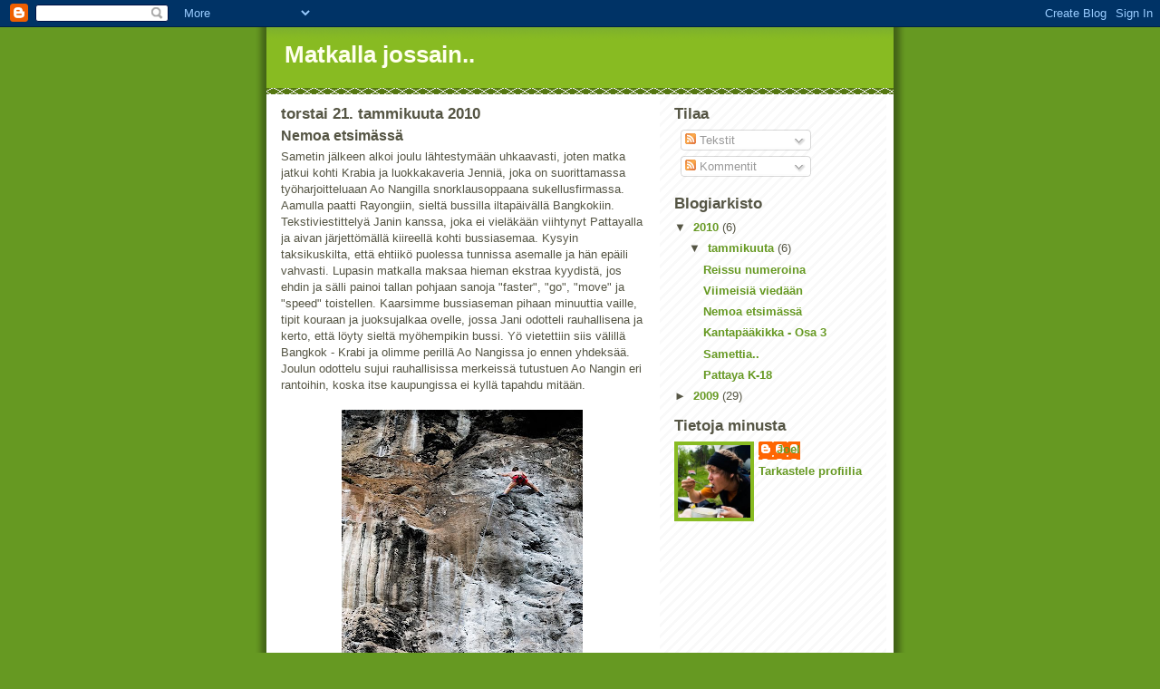

--- FILE ---
content_type: text/html; charset=UTF-8
request_url: https://matkallajossain.blogspot.com/2010/01/nemoa-etsimassa.html
body_size: 10193
content:
<!DOCTYPE html>
<html dir='ltr'>
<head>
<link href='https://www.blogger.com/static/v1/widgets/2944754296-widget_css_bundle.css' rel='stylesheet' type='text/css'/>
<meta content='text/html; charset=UTF-8' http-equiv='Content-Type'/>
<meta content='blogger' name='generator'/>
<link href='https://matkallajossain.blogspot.com/favicon.ico' rel='icon' type='image/x-icon'/>
<link href='http://matkallajossain.blogspot.com/2010/01/nemoa-etsimassa.html' rel='canonical'/>
<link rel="alternate" type="application/atom+xml" title="Matkalla jossain.. - Atom" href="https://matkallajossain.blogspot.com/feeds/posts/default" />
<link rel="alternate" type="application/rss+xml" title="Matkalla jossain.. - RSS" href="https://matkallajossain.blogspot.com/feeds/posts/default?alt=rss" />
<link rel="service.post" type="application/atom+xml" title="Matkalla jossain.. - Atom" href="https://www.blogger.com/feeds/2576964962169616642/posts/default" />

<link rel="alternate" type="application/atom+xml" title="Matkalla jossain.. - Atom" href="https://matkallajossain.blogspot.com/feeds/2954939089021978987/comments/default" />
<!--Can't find substitution for tag [blog.ieCssRetrofitLinks]-->
<link href='https://blogger.googleusercontent.com/img/b/R29vZ2xl/AVvXsEjN-UgCxC3JUOnJXSNyyw-mtzqGUGJ1S-iHhS1N7JEqDe5DPAFGUoRNb5u3v_vqXDUCO6yCuL1eBST63CWRkQ-5sNaZ6A6U91Dv6QDpVrF7vhFdp-jYCclhXOKi6T5KH21fltU85P-fgu2_/s400/_MG_0145.jpg' rel='image_src'/>
<meta content='http://matkallajossain.blogspot.com/2010/01/nemoa-etsimassa.html' property='og:url'/>
<meta content='Nemoa etsimässä' property='og:title'/>
<meta content='Sametin jälkeen alkoi joulu lähtestymään uhkaavasti, joten matka jatkui kohti Krabia ja luokkakaveria Jenniä, joka on suorittamassa työharjo...' property='og:description'/>
<meta content='https://blogger.googleusercontent.com/img/b/R29vZ2xl/AVvXsEjN-UgCxC3JUOnJXSNyyw-mtzqGUGJ1S-iHhS1N7JEqDe5DPAFGUoRNb5u3v_vqXDUCO6yCuL1eBST63CWRkQ-5sNaZ6A6U91Dv6QDpVrF7vhFdp-jYCclhXOKi6T5KH21fltU85P-fgu2_/w1200-h630-p-k-no-nu/_MG_0145.jpg' property='og:image'/>
<title>Matkalla jossain..: Nemoa etsimässä</title>
<style id='page-skin-1' type='text/css'><!--
/*
-----------------------------------------------
Blogger Template Style
Name:     Son of Moto (Mean Green Blogging Machine variation)
Date:     23 Feb 2004
Updated by: Blogger Team
----------------------------------------------- */
/* Primary layout */
body {
margin: 0;
padding: 0;
border: 0;
text-align: center;
color: #555544;
background: #692 url(https://resources.blogblog.com/blogblog/data/moto_son/outerwrap.gif) top center repeat-y;
font-size: small;
}
img {
border: 0;
display: block;
}
.clear {
clear: both;
}
/* Wrapper */
#outer-wrapper {
margin: 0 auto;
border: 0;
width: 692px;
text-align: left;
background: #ffffff url(https://resources.blogblog.com/blogblog/data/moto_son/innerwrap.gif) top right repeat-y;
font: normal normal 100% tahoma, 'Trebuchet MS', lucida, helvetica, sans-serif;
}
/* Header */
#header-wrapper	{
background: #8b2 url(https://resources.blogblog.com/blogblog/data/moto_son/headbotborder.gif) bottom left repeat-x;
margin: 0 auto;
padding-top: 0;
padding-right: 0;
padding-bottom: 15px;
padding-left: 0;
border: 0;
}
#header h1 {
text-align: left;
font-size: 200%;
color: #ffffee;
margin: 0;
padding-top: 15px;
padding-right: 20px;
padding-bottom: 0;
padding-left: 20px;
background-image: url(https://resources.blogblog.com/blogblog/data/moto_son/topper.gif);
background-repeat: repeat-x;
background-position: top left;
}
h1 a, h1 a:link, h1 a:visited {
color: #ffffee;
}
#header .description {
font-size: 110%;
text-align: left;
padding-top: 3px;
padding-right: 20px;
padding-bottom: 10px;
padding-left: 23px;
margin: 0;
line-height:140%;
color: #ffffee;
}
/* Inner layout */
#content-wrapper {
padding: 0 16px;
}
#main {
width: 400px;
float: left;
word-wrap: break-word; /* fix for long text breaking sidebar float in IE */
overflow: hidden;     /* fix for long non-text content breaking IE sidebar float */
}
#sidebar {
width: 226px;
float: right;
color: #555544;
word-wrap: break-word; /* fix for long text breaking sidebar float in IE */
overflow: hidden;     /* fix for long non-text content breaking IE sidebar float */
}
/* Bottom layout */
#footer	{
clear: left;
margin: 0;
padding: 0 20px;
border: 0;
text-align: left;
border-top: 1px solid #f9f9f9;
}
#footer .widget	{
text-align: left;
margin: 0;
padding: 10px 0;
background-color: transparent;
}
/* Default links 	*/
a:link, a:visited {
font-weight: bold;
text-decoration: none;
color: #669922;
background: transparent;
}
a:hover {
font-weight: bold;
text-decoration: underline;
color: #88bb22;
background: transparent;
}
a:active {
font-weight : bold;
text-decoration : none;
color: #88bb22;
background: transparent;
}
/* Typography */
.main p, .sidebar p, .post-body {
line-height: 140%;
margin-top: 5px;
margin-bottom: 1em;
}
.post-body blockquote {
line-height:1.3em;
}
h2, h3, h4, h5	{
margin: 0;
padding: 0;
}
h2 {
font-size: 130%;
}
h2.date-header {
color: #555544;
}
.post h3 {
margin-top: 5px;
font-size: 120%;
}
.post-footer {
font-style: italic;
}
.sidebar h2 {
color: #555544;
}
.sidebar .widget {
margin-top: 12px;
margin-right: 0;
margin-bottom: 13px;
margin-left: 0;
padding: 0;
}
.main .widget {
margin-top: 12px;
margin-right: 0;
margin-bottom: 0;
margin-left: 0;
}
li  {
line-height: 160%;
}
.sidebar ul {
margin-left: 0;
margin-top: 0;
padding-left: 0;
}
.sidebar ul li {
list-style: disc url(https://resources.blogblog.com/blogblog/data/moto_son/diamond.gif) inside;
vertical-align: top;
padding: 0;
margin: 0;
}
.widget-content {
margin-top: 0.5em;
}
/* Profile
----------------------------------------------- */
.profile-datablock {
margin-top: 3px;
margin-right: 0;
margin-bottom: 5px;
margin-left: 0;
line-height: 140%;
}
.profile-textblock {
margin-left: 0;
}
.profile-img {
float: left;
margin-top: 0;
margin-right: 5px;
margin-bottom: 5px;
margin-left: 0;
border:4px solid #8b2;
}
#comments  {
border: 0;
border-top: 1px dashed #eed;
margin-top: 10px;
margin-right: 0;
margin-bottom: 0;
margin-left: 0;
padding: 0;
}
#comments h4	{
margin-top: 10px;
font-weight: normal;
font-style: italic;
text-transform: uppercase;
letter-spacing: 1px;
}
#comments dl dt 	{
font-weight: bold;
font-style: italic;
margin-top: 35px;
padding-top: 1px;
padding-right: 0;
padding-bottom: 0;
padding-left: 18px;
background: transparent url(https://resources.blogblog.com/blogblog/data/moto_son/commentbug.gif) top left no-repeat;
}
#comments dl dd	{
padding: 0;
margin: 0;
}
.deleted-comment {
font-style:italic;
color:gray;
}
.feed-links {
clear: both;
line-height: 2.5em;
}
#blog-pager-newer-link {
float: left;
}
#blog-pager-older-link {
float: right;
}
#blog-pager {
text-align: center;
}
/** Page structure tweaks for layout editor wireframe */
body#layout #outer-wrapper {
padding-top: 0;
}
body#layout #header,
body#layout #content-wrapper,
body#layout #footer {
padding: 0;
}

--></style>
<link href='https://www.blogger.com/dyn-css/authorization.css?targetBlogID=2576964962169616642&amp;zx=b4497797-c727-4f94-9df4-58230e48426b' media='none' onload='if(media!=&#39;all&#39;)media=&#39;all&#39;' rel='stylesheet'/><noscript><link href='https://www.blogger.com/dyn-css/authorization.css?targetBlogID=2576964962169616642&amp;zx=b4497797-c727-4f94-9df4-58230e48426b' rel='stylesheet'/></noscript>
<meta name='google-adsense-platform-account' content='ca-host-pub-1556223355139109'/>
<meta name='google-adsense-platform-domain' content='blogspot.com'/>

</head>
<body>
<div class='navbar section' id='navbar'><div class='widget Navbar' data-version='1' id='Navbar1'><script type="text/javascript">
    function setAttributeOnload(object, attribute, val) {
      if(window.addEventListener) {
        window.addEventListener('load',
          function(){ object[attribute] = val; }, false);
      } else {
        window.attachEvent('onload', function(){ object[attribute] = val; });
      }
    }
  </script>
<div id="navbar-iframe-container"></div>
<script type="text/javascript" src="https://apis.google.com/js/platform.js"></script>
<script type="text/javascript">
      gapi.load("gapi.iframes:gapi.iframes.style.bubble", function() {
        if (gapi.iframes && gapi.iframes.getContext) {
          gapi.iframes.getContext().openChild({
              url: 'https://www.blogger.com/navbar/2576964962169616642?po\x3d2954939089021978987\x26origin\x3dhttps://matkallajossain.blogspot.com',
              where: document.getElementById("navbar-iframe-container"),
              id: "navbar-iframe"
          });
        }
      });
    </script><script type="text/javascript">
(function() {
var script = document.createElement('script');
script.type = 'text/javascript';
script.src = '//pagead2.googlesyndication.com/pagead/js/google_top_exp.js';
var head = document.getElementsByTagName('head')[0];
if (head) {
head.appendChild(script);
}})();
</script>
</div></div>
<div id='outer-wrapper'><div id='wrap2'>
<!-- skip links for text browsers -->
<span id='skiplinks' style='display:none;'>
<a href='#main'>skip to main </a> |
      <a href='#sidebar'>skip to sidebar</a>
</span>
<div id='header-wrapper'>
<div class='header section' id='header'><div class='widget Header' data-version='1' id='Header1'>
<div id='header-inner'>
<div class='titlewrapper'>
<h1 class='title'>
<a href='https://matkallajossain.blogspot.com/'>
Matkalla jossain..
</a>
</h1>
</div>
<div class='descriptionwrapper'>
<p class='description'><span>
</span></p>
</div>
</div>
</div></div>
</div>
<div id='content-wrapper'>
<div id='crosscol-wrapper' style='text-align:center'>
<div class='crosscol no-items section' id='crosscol'></div>
</div>
<div id='main-wrapper'>
<div class='main section' id='main'><div class='widget Blog' data-version='1' id='Blog1'>
<div class='blog-posts hfeed'>

          <div class="date-outer">
        
<h2 class='date-header'><span>torstai 21. tammikuuta 2010</span></h2>

          <div class="date-posts">
        
<div class='post-outer'>
<div class='post hentry uncustomized-post-template' itemprop='blogPost' itemscope='itemscope' itemtype='http://schema.org/BlogPosting'>
<meta content='https://blogger.googleusercontent.com/img/b/R29vZ2xl/AVvXsEjN-UgCxC3JUOnJXSNyyw-mtzqGUGJ1S-iHhS1N7JEqDe5DPAFGUoRNb5u3v_vqXDUCO6yCuL1eBST63CWRkQ-5sNaZ6A6U91Dv6QDpVrF7vhFdp-jYCclhXOKi6T5KH21fltU85P-fgu2_/s400/_MG_0145.jpg' itemprop='image_url'/>
<meta content='2576964962169616642' itemprop='blogId'/>
<meta content='2954939089021978987' itemprop='postId'/>
<a name='2954939089021978987'></a>
<h3 class='post-title entry-title' itemprop='name'>
Nemoa etsimässä
</h3>
<div class='post-header'>
<div class='post-header-line-1'></div>
</div>
<div class='post-body entry-content' id='post-body-2954939089021978987' itemprop='description articleBody'>
Sametin jälkeen alkoi joulu lähtestymään uhkaavasti, joten matka jatkui kohti Krabia ja luokkakaveria Jenniä, joka on suorittamassa työharjoitteluaan Ao Nangilla snorklausoppaana sukellusfirmassa. Aamulla paatti Rayongiin, sieltä bussilla iltapäivällä Bangkokiin. Tekstiviestittelyä Janin kanssa, joka ei vieläkään viihtynyt Pattayalla ja aivan järjettömällä kiireellä kohti bussiasemaa. Kysyin taksikuskilta, että ehtiikö puolessa tunnissa asemalle ja hän epäili vahvasti. Lupasin matkalla maksaa hieman ekstraa kyydistä, jos ehdin ja sälli painoi tallan pohjaan sanoja "faster", "go", "move" ja "speed" toistellen. Kaarsimme bussiaseman pihaan minuuttia vaille, tipit kouraan ja juoksujalkaa ovelle, jossa Jani odotteli rauhallisena ja kerto, että löyty sieltä myöhempikin bussi. Yö vietettiin siis välillä Bangkok - Krabi ja olimme perillä Ao Nangissa jo ennen yhdeksää. Joulun odottelu sujui rauhallisissa merkeissä tutustuen Ao Nangin eri rantoihin, koska itse kaupungissa ei kyllä tapahdu mitään.<br /><br /><a href="https://blogger.googleusercontent.com/img/b/R29vZ2xl/AVvXsEjN-UgCxC3JUOnJXSNyyw-mtzqGUGJ1S-iHhS1N7JEqDe5DPAFGUoRNb5u3v_vqXDUCO6yCuL1eBST63CWRkQ-5sNaZ6A6U91Dv6QDpVrF7vhFdp-jYCclhXOKi6T5KH21fltU85P-fgu2_/s1600-h/_MG_0145.jpg" onblur="try {parent.deselectBloggerImageGracefully();} catch(e) {}"><img alt="" border="0" id="BLOGGER_PHOTO_ID_5429076530358557906" src="https://blogger.googleusercontent.com/img/b/R29vZ2xl/AVvXsEjN-UgCxC3JUOnJXSNyyw-mtzqGUGJ1S-iHhS1N7JEqDe5DPAFGUoRNb5u3v_vqXDUCO6yCuL1eBST63CWRkQ-5sNaZ6A6U91Dv6QDpVrF7vhFdp-jYCclhXOKi6T5KH21fltU85P-fgu2_/s400/_MG_0145.jpg" style="margin: 0px auto 10px; display: block; text-align: center; cursor: pointer; width: 266px; height: 400px;" /></a><span style="font-size:85%;"><span style="font-weight: bold;">Railaylla riitti kiivettävää ja kiipeilijöitä. Oisko tääl sopivat maisemat työharkkaan?</span></span><br /><br />Jouluaattona oli Jennin työporukka varannut pöydän eräästä suomalaisomisteisesta ravintolasta, ja jouluruokaa tarjosi kunnon väki. Laskimme lautaselta kymmenen eri ruokalajia aina kinkusta ja rosollista lohen kautta luumujälkkäriin. Suomenkieliset joululaulut lisäsivät ennestään kovin vähäistä joulutunnelmaa.<br /><br /><a href="https://blogger.googleusercontent.com/img/b/R29vZ2xl/AVvXsEgKNTbB1SiLQVytcb_TqB6zE0YdASQ0dVDW7i60lTpINN8uwlzyPvYB4aJlXpHPSSRpT0-LdlSGsXbEzhSdUt2AwhcHNge4WdspOiVWbUvK_TxPqTtuM0Ec7knlLyx6ycHifeuuYdDyCs8Y/s1600-h/_MG_0157.jpg" onblur="try {parent.deselectBloggerImageGracefully();} catch(e) {}"><img alt="" border="0" id="BLOGGER_PHOTO_ID_5429076538664229458" src="https://blogger.googleusercontent.com/img/b/R29vZ2xl/AVvXsEgKNTbB1SiLQVytcb_TqB6zE0YdASQ0dVDW7i60lTpINN8uwlzyPvYB4aJlXpHPSSRpT0-LdlSGsXbEzhSdUt2AwhcHNge4WdspOiVWbUvK_TxPqTtuM0Ec7knlLyx6ycHifeuuYdDyCs8Y/s400/_MG_0157.jpg" style="margin: 0px auto 10px; display: block; text-align: center; cursor: pointer; width: 400px; height: 266px;" /></a><span style="font-size:85%;"><span style="font-weight: bold;">"Jouluruokaa tarjoo kunnon väki.."</span></span><br /><br />Joulun jälkeen Janilla koitti lähdön aika ja Jenni sai miut puhuttua mukaan Open Water Diver -sukelluskurssille, joten jäin vielä Ao Nangiin. Kolmen päivän kurssin aikana opeteltiin teoriaa sukeltamisesta ja käytiin yhteensä neljällä sukelluksella. Oma kokemuspohjani lajista pohjautui elokuviin, joten oppimäärä oli valtava. Ei se ookaa iha semmoi, et heitetää kamat niskaan, painutaan pinnan alle ja tullaan sit pois ko ei enää huvita. Pitää laskea syvyyksiä, sukellusten kestoja, paineita pullossa, typpiaikoja ja ties mitä. Tosin sukelluskelloillahan ne nykyään suoritetaan, mutta tietysti kurssilla opetellaan myös se ruutupaperi-vaihtoehto. Kokemuksena kurssi oli erittäin valaiseva ja mielenkiintoinen. OWD -kurssin jälkeen saa sukeltaa 18 metrin syvyyteen. Ennen pulikointia asetin tavoitteeks löytää Nemon ja kyllähä sieltä semmonenki löyty. Ja Dory ja Gill kans! Suosittelen lämpimästi.<br /><br /><a href="https://blogger.googleusercontent.com/img/b/R29vZ2xl/AVvXsEjUluWpbyZoQ4HXk_vcjqt809k4s_idKGsEZWqtnrMni0THxDKJIvm-bknll0-Xc2ozd4TBNEkCAn91mWAoAIkhOC8E7tJ7yOfVIg5EGJGu-MbcPHP8Dw8uZnaf8B5u44XkIESHg_F9c6JE/s1600-h/_MG_0208.jpg" onblur="try {parent.deselectBloggerImageGracefully();} catch(e) {}"><img alt="" border="0" id="BLOGGER_PHOTO_ID_5429076542447288450" src="https://blogger.googleusercontent.com/img/b/R29vZ2xl/AVvXsEjUluWpbyZoQ4HXk_vcjqt809k4s_idKGsEZWqtnrMni0THxDKJIvm-bknll0-Xc2ozd4TBNEkCAn91mWAoAIkhOC8E7tJ7yOfVIg5EGJGu-MbcPHP8Dw8uZnaf8B5u44XkIESHg_F9c6JE/s400/_MG_0208.jpg" style="margin: 0px auto 10px; display: block; text-align: center; cursor: pointer; width: 400px; height: 267px;" /></a><span style="font-size:85%;"><span style="font-weight: bold;">Raya Diversin veneellä riitti väkeä joulun pyhinä.</span></span><br /><br />Dyykkailujen jälkeen alkoi uudenvuoden suunnittelu ja päätin vetäytyä johonkin rauhalliseen paikkaan vaihtamaan vuotta. Melkein jo lähdin Krabilta etelän saaria kohti, mutta tulin järkiini ja suuntasin "oikeaan suuntaan" eli pohjoiseen. Lokaatioksi valikoitui Ko Changin saari, josta kuulin ensimmäisen kerran reissun päällä joltain sälliltä. Samannimisiä saaria on Thaimaassa kaksi, ja tämä oli niistä se länsirannikolla sijaitseva, monen mielestä parempi saari. Bussi Ranongiin ja sieltä veneellä 1&#189;h itse saarelle. Ostin tiketin paattiin suoraan guesthousesta jossa yövyin ja he varasivat vielä saareltakin ensimmäiseksi yöksi bungalowin. Tää oli eka kerta reissulla, kun varasin jotain etukäteen ja odotukset eivät olleet kovin korkealla. Mutta toisin kävi.<br /><br />Saarella on yksi pääranta, Long Beach, jossa suurin osa majoituksentarjoajista sijaitsee. Oma bungalowini löytyi kuitenkin noin neljän kilometrin päästä Long Beachilta pohjoiseen, jossa oli yksi pulju bungaloweineen. Oma kallioiden ympäröimä pieni hiekkaranta ja ehkä noin kymmenkunta ympäristöön ripoteltua bungalowia takasi juuri sen rauhan ja eristäytymisen, jota olin lähtenyt viimeisiksi päiviksi hakemaan. Paikan omistaja perheineen kutsui kaikki viisi paikalla ollutta vierasta yhteiseen uudenvuoden viettoon muiden lähtiessä kohti oikeita bileitä Long Beachille. Söimme thaimaalais-saksalais-sveitsiläis-itävaltalais-suomalaisella porukalla huikean illallisen ja jatkoimme iltaa pikkutunneille saakka. Puolen yön aikaan ei kuulunut rakettien pauketta, vaan lähetimme taivaalle perinteisiä kynttilälyhtyjä. Sveitsiläismies kertoi käyneensä Suomessa interraililla vuonna 1983 ja kertoi inhonneensa Oulua, koska siellä haisi jonkun rengastehtaan päästöt. En osannut juurikaan ottaa kantaa aiheeseen.<br /><br /><a href="https://blogger.googleusercontent.com/img/b/R29vZ2xl/AVvXsEiZQOA4RnKc0mQjGF79saXuAy6OPTs3gaUgZcrj1Wu8kigOFSiIn9gnRD5fL_5y3hRtLaBLmafO3MzIGJERjmuGvhbwhyphenhyphenf1pRbeD56wtR67YPbhYq61SLqhrUeWA9cSHuccLty3ChoBViv3/s1600-h/_MG_0265.jpg" onblur="try {parent.deselectBloggerImageGracefully();} catch(e) {}"><img alt="" border="0" id="BLOGGER_PHOTO_ID_5429076549239912930" src="https://blogger.googleusercontent.com/img/b/R29vZ2xl/AVvXsEiZQOA4RnKc0mQjGF79saXuAy6OPTs3gaUgZcrj1Wu8kigOFSiIn9gnRD5fL_5y3hRtLaBLmafO3MzIGJERjmuGvhbwhyphenhyphenf1pRbeD56wtR67YPbhYq61SLqhrUeWA9cSHuccLty3ChoBViv3/s400/_MG_0265.jpg" style="margin: 0px auto 10px; display: block; text-align: center; cursor: pointer; width: 400px; height: 266px;" /></a>
<div style='clear: both;'></div>
</div>
<div class='post-footer'>
<div class='post-footer-line post-footer-line-1'>
<span class='post-author vcard'>
Lähettänyt
<span class='fn' itemprop='author' itemscope='itemscope' itemtype='http://schema.org/Person'>
<meta content='https://www.blogger.com/profile/02689434134819451741' itemprop='url'/>
<a class='g-profile' href='https://www.blogger.com/profile/02689434134819451741' rel='author' title='author profile'>
<span itemprop='name'>Joel</span>
</a>
</span>
</span>
<span class='post-timestamp'>
klo
<meta content='http://matkallajossain.blogspot.com/2010/01/nemoa-etsimassa.html' itemprop='url'/>
<a class='timestamp-link' href='https://matkallajossain.blogspot.com/2010/01/nemoa-etsimassa.html' rel='bookmark' title='permanent link'><abbr class='published' itemprop='datePublished' title='2010-01-21T08:04:00+02:00'>8.04</abbr></a>
</span>
<span class='post-comment-link'>
</span>
<span class='post-icons'>
<span class='item-control blog-admin pid-955581887'>
<a href='https://www.blogger.com/post-edit.g?blogID=2576964962169616642&postID=2954939089021978987&from=pencil' title='Muokkaa tekstiä'>
<img alt='' class='icon-action' height='18' src='https://resources.blogblog.com/img/icon18_edit_allbkg.gif' width='18'/>
</a>
</span>
</span>
<div class='post-share-buttons goog-inline-block'>
</div>
</div>
<div class='post-footer-line post-footer-line-2'>
<span class='post-labels'>
</span>
</div>
<div class='post-footer-line post-footer-line-3'>
<span class='post-location'>
</span>
</div>
</div>
</div>
<div class='comments' id='comments'>
<a name='comments'></a>
<h4>Ei kommentteja:</h4>
<div id='Blog1_comments-block-wrapper'>
<dl class='avatar-comment-indent' id='comments-block'>
</dl>
</div>
<p class='comment-footer'>
<div class='comment-form'>
<a name='comment-form'></a>
<h4 id='comment-post-message'>Lähetä kommentti</h4>
<p>
</p>
<a href='https://www.blogger.com/comment/frame/2576964962169616642?po=2954939089021978987&hl=fi&saa=85391&origin=https://matkallajossain.blogspot.com' id='comment-editor-src'></a>
<iframe allowtransparency='true' class='blogger-iframe-colorize blogger-comment-from-post' frameborder='0' height='410px' id='comment-editor' name='comment-editor' src='' width='100%'></iframe>
<script src='https://www.blogger.com/static/v1/jsbin/2830521187-comment_from_post_iframe.js' type='text/javascript'></script>
<script type='text/javascript'>
      BLOG_CMT_createIframe('https://www.blogger.com/rpc_relay.html');
    </script>
</div>
</p>
</div>
</div>

        </div></div>
      
</div>
<div class='blog-pager' id='blog-pager'>
<span id='blog-pager-newer-link'>
<a class='blog-pager-newer-link' href='https://matkallajossain.blogspot.com/2010/01/viimeisia-viedaan.html' id='Blog1_blog-pager-newer-link' title='Uudempi teksti'>Uudempi teksti</a>
</span>
<span id='blog-pager-older-link'>
<a class='blog-pager-older-link' href='https://matkallajossain.blogspot.com/2010/01/kantapaakikka-osa-3.html' id='Blog1_blog-pager-older-link' title='Vanhempi viesti'>Vanhempi viesti</a>
</span>
<a class='home-link' href='https://matkallajossain.blogspot.com/'>Etusivu</a>
</div>
<div class='clear'></div>
<div class='post-feeds'>
<div class='feed-links'>
Tilaa:
<a class='feed-link' href='https://matkallajossain.blogspot.com/feeds/2954939089021978987/comments/default' target='_blank' type='application/atom+xml'>Lähetä kommentteja (Atom)</a>
</div>
</div>
</div></div>
</div>
<div id='sidebar-wrapper'>
<div class='sidebar section' id='sidebar'><div class='widget Subscribe' data-version='1' id='Subscribe1'>
<div style='white-space:nowrap'>
<h2 class='title'>Tilaa</h2>
<div class='widget-content'>
<div class='subscribe-wrapper subscribe-type-POST'>
<div class='subscribe expanded subscribe-type-POST' id='SW_READER_LIST_Subscribe1POST' style='display:none;'>
<div class='top'>
<span class='inner' onclick='return(_SW_toggleReaderList(event, "Subscribe1POST"));'>
<img class='subscribe-dropdown-arrow' src='https://resources.blogblog.com/img/widgets/arrow_dropdown.gif'/>
<img align='absmiddle' alt='' border='0' class='feed-icon' src='https://resources.blogblog.com/img/icon_feed12.png'/>
Tekstit
</span>
<div class='feed-reader-links'>
<a class='feed-reader-link' href='https://www.netvibes.com/subscribe.php?url=https%3A%2F%2Fmatkallajossain.blogspot.com%2Ffeeds%2Fposts%2Fdefault' target='_blank'>
<img src='https://resources.blogblog.com/img/widgets/subscribe-netvibes.png'/>
</a>
<a class='feed-reader-link' href='https://add.my.yahoo.com/content?url=https%3A%2F%2Fmatkallajossain.blogspot.com%2Ffeeds%2Fposts%2Fdefault' target='_blank'>
<img src='https://resources.blogblog.com/img/widgets/subscribe-yahoo.png'/>
</a>
<a class='feed-reader-link' href='https://matkallajossain.blogspot.com/feeds/posts/default' target='_blank'>
<img align='absmiddle' class='feed-icon' src='https://resources.blogblog.com/img/icon_feed12.png'/>
                  Atom
                </a>
</div>
</div>
<div class='bottom'></div>
</div>
<div class='subscribe' id='SW_READER_LIST_CLOSED_Subscribe1POST' onclick='return(_SW_toggleReaderList(event, "Subscribe1POST"));'>
<div class='top'>
<span class='inner'>
<img class='subscribe-dropdown-arrow' src='https://resources.blogblog.com/img/widgets/arrow_dropdown.gif'/>
<span onclick='return(_SW_toggleReaderList(event, "Subscribe1POST"));'>
<img align='absmiddle' alt='' border='0' class='feed-icon' src='https://resources.blogblog.com/img/icon_feed12.png'/>
Tekstit
</span>
</span>
</div>
<div class='bottom'></div>
</div>
</div>
<div class='subscribe-wrapper subscribe-type-PER_POST'>
<div class='subscribe expanded subscribe-type-PER_POST' id='SW_READER_LIST_Subscribe1PER_POST' style='display:none;'>
<div class='top'>
<span class='inner' onclick='return(_SW_toggleReaderList(event, "Subscribe1PER_POST"));'>
<img class='subscribe-dropdown-arrow' src='https://resources.blogblog.com/img/widgets/arrow_dropdown.gif'/>
<img align='absmiddle' alt='' border='0' class='feed-icon' src='https://resources.blogblog.com/img/icon_feed12.png'/>
Kommentit
</span>
<div class='feed-reader-links'>
<a class='feed-reader-link' href='https://www.netvibes.com/subscribe.php?url=https%3A%2F%2Fmatkallajossain.blogspot.com%2Ffeeds%2F2954939089021978987%2Fcomments%2Fdefault' target='_blank'>
<img src='https://resources.blogblog.com/img/widgets/subscribe-netvibes.png'/>
</a>
<a class='feed-reader-link' href='https://add.my.yahoo.com/content?url=https%3A%2F%2Fmatkallajossain.blogspot.com%2Ffeeds%2F2954939089021978987%2Fcomments%2Fdefault' target='_blank'>
<img src='https://resources.blogblog.com/img/widgets/subscribe-yahoo.png'/>
</a>
<a class='feed-reader-link' href='https://matkallajossain.blogspot.com/feeds/2954939089021978987/comments/default' target='_blank'>
<img align='absmiddle' class='feed-icon' src='https://resources.blogblog.com/img/icon_feed12.png'/>
                  Atom
                </a>
</div>
</div>
<div class='bottom'></div>
</div>
<div class='subscribe' id='SW_READER_LIST_CLOSED_Subscribe1PER_POST' onclick='return(_SW_toggleReaderList(event, "Subscribe1PER_POST"));'>
<div class='top'>
<span class='inner'>
<img class='subscribe-dropdown-arrow' src='https://resources.blogblog.com/img/widgets/arrow_dropdown.gif'/>
<span onclick='return(_SW_toggleReaderList(event, "Subscribe1PER_POST"));'>
<img align='absmiddle' alt='' border='0' class='feed-icon' src='https://resources.blogblog.com/img/icon_feed12.png'/>
Kommentit
</span>
</span>
</div>
<div class='bottom'></div>
</div>
</div>
<div style='clear:both'></div>
</div>
</div>
<div class='clear'></div>
</div><div class='widget BlogArchive' data-version='1' id='BlogArchive1'>
<h2>Blogiarkisto</h2>
<div class='widget-content'>
<div id='ArchiveList'>
<div id='BlogArchive1_ArchiveList'>
<ul class='hierarchy'>
<li class='archivedate expanded'>
<a class='toggle' href='javascript:void(0)'>
<span class='zippy toggle-open'>

        &#9660;&#160;
      
</span>
</a>
<a class='post-count-link' href='https://matkallajossain.blogspot.com/2010/'>
2010
</a>
<span class='post-count' dir='ltr'>(6)</span>
<ul class='hierarchy'>
<li class='archivedate expanded'>
<a class='toggle' href='javascript:void(0)'>
<span class='zippy toggle-open'>

        &#9660;&#160;
      
</span>
</a>
<a class='post-count-link' href='https://matkallajossain.blogspot.com/2010/01/'>
tammikuuta
</a>
<span class='post-count' dir='ltr'>(6)</span>
<ul class='posts'>
<li><a href='https://matkallajossain.blogspot.com/2010/01/reissu-numeroina.html'>Reissu numeroina</a></li>
<li><a href='https://matkallajossain.blogspot.com/2010/01/viimeisia-viedaan.html'>Viimeisiä viedään</a></li>
<li><a href='https://matkallajossain.blogspot.com/2010/01/nemoa-etsimassa.html'>Nemoa etsimässä</a></li>
<li><a href='https://matkallajossain.blogspot.com/2010/01/kantapaakikka-osa-3.html'>Kantapääkikka - Osa 3</a></li>
<li><a href='https://matkallajossain.blogspot.com/2010/01/samettia.html'>Samettia..</a></li>
<li><a href='https://matkallajossain.blogspot.com/2010/01/pattaya-k-18.html'>Pattaya K-18</a></li>
</ul>
</li>
</ul>
</li>
</ul>
<ul class='hierarchy'>
<li class='archivedate collapsed'>
<a class='toggle' href='javascript:void(0)'>
<span class='zippy'>

        &#9658;&#160;
      
</span>
</a>
<a class='post-count-link' href='https://matkallajossain.blogspot.com/2009/'>
2009
</a>
<span class='post-count' dir='ltr'>(29)</span>
<ul class='hierarchy'>
<li class='archivedate collapsed'>
<a class='toggle' href='javascript:void(0)'>
<span class='zippy'>

        &#9658;&#160;
      
</span>
</a>
<a class='post-count-link' href='https://matkallajossain.blogspot.com/2009/12/'>
joulukuuta
</a>
<span class='post-count' dir='ltr'>(3)</span>
</li>
</ul>
<ul class='hierarchy'>
<li class='archivedate collapsed'>
<a class='toggle' href='javascript:void(0)'>
<span class='zippy'>

        &#9658;&#160;
      
</span>
</a>
<a class='post-count-link' href='https://matkallajossain.blogspot.com/2009/11/'>
marraskuuta
</a>
<span class='post-count' dir='ltr'>(6)</span>
</li>
</ul>
<ul class='hierarchy'>
<li class='archivedate collapsed'>
<a class='toggle' href='javascript:void(0)'>
<span class='zippy'>

        &#9658;&#160;
      
</span>
</a>
<a class='post-count-link' href='https://matkallajossain.blogspot.com/2009/10/'>
lokakuuta
</a>
<span class='post-count' dir='ltr'>(9)</span>
</li>
</ul>
<ul class='hierarchy'>
<li class='archivedate collapsed'>
<a class='toggle' href='javascript:void(0)'>
<span class='zippy'>

        &#9658;&#160;
      
</span>
</a>
<a class='post-count-link' href='https://matkallajossain.blogspot.com/2009/09/'>
syyskuuta
</a>
<span class='post-count' dir='ltr'>(11)</span>
</li>
</ul>
</li>
</ul>
</div>
</div>
<div class='clear'></div>
</div>
</div><div class='widget Profile' data-version='1' id='Profile1'>
<h2>Tietoja minusta</h2>
<div class='widget-content'>
<a href='https://www.blogger.com/profile/02689434134819451741'><img alt='Oma kuva' class='profile-img' height='80' src='//blogger.googleusercontent.com/img/b/R29vZ2xl/AVvXsEh7oft2R-txGySVp0qd4OSatwd4HkTDh3YwAR0wdccLQECHCFedECXks5WZU9LSw6_AHM19kTk6PUc9KDICTqqa9M0MiZE7moMhMZZlgKGvKtC9bWNpxVe7IEUVofOp5QQ/s220/n585497087_8307.jpg' width='80'/></a>
<dl class='profile-datablock'>
<dt class='profile-data'>
<a class='profile-name-link g-profile' href='https://www.blogger.com/profile/02689434134819451741' rel='author' style='background-image: url(//www.blogger.com/img/logo-16.png);'>
Joel
</a>
</dt>
</dl>
<a class='profile-link' href='https://www.blogger.com/profile/02689434134819451741' rel='author'>Tarkastele profiilia</a>
<div class='clear'></div>
</div>
</div></div>
</div>
<!-- spacer for skins that want sidebar and main to be the same height-->
<div class='clear'>&#160;</div>
</div>
<!-- end content-wrapper -->
<div id='footer-wrapper'>
<div class='footer no-items section' id='footer'></div>
</div>
</div></div>
<!-- end outer-wrapper -->

<script type="text/javascript" src="https://www.blogger.com/static/v1/widgets/2028843038-widgets.js"></script>
<script type='text/javascript'>
window['__wavt'] = 'AOuZoY4y6m1IXstOIdTGSI0jL2VMG3dNtw:1768881538454';_WidgetManager._Init('//www.blogger.com/rearrange?blogID\x3d2576964962169616642','//matkallajossain.blogspot.com/2010/01/nemoa-etsimassa.html','2576964962169616642');
_WidgetManager._SetDataContext([{'name': 'blog', 'data': {'blogId': '2576964962169616642', 'title': 'Matkalla jossain..', 'url': 'https://matkallajossain.blogspot.com/2010/01/nemoa-etsimassa.html', 'canonicalUrl': 'http://matkallajossain.blogspot.com/2010/01/nemoa-etsimassa.html', 'homepageUrl': 'https://matkallajossain.blogspot.com/', 'searchUrl': 'https://matkallajossain.blogspot.com/search', 'canonicalHomepageUrl': 'http://matkallajossain.blogspot.com/', 'blogspotFaviconUrl': 'https://matkallajossain.blogspot.com/favicon.ico', 'bloggerUrl': 'https://www.blogger.com', 'hasCustomDomain': false, 'httpsEnabled': true, 'enabledCommentProfileImages': true, 'gPlusViewType': 'FILTERED_POSTMOD', 'adultContent': false, 'analyticsAccountNumber': '', 'encoding': 'UTF-8', 'locale': 'fi', 'localeUnderscoreDelimited': 'fi', 'languageDirection': 'ltr', 'isPrivate': false, 'isMobile': false, 'isMobileRequest': false, 'mobileClass': '', 'isPrivateBlog': false, 'isDynamicViewsAvailable': true, 'feedLinks': '\x3clink rel\x3d\x22alternate\x22 type\x3d\x22application/atom+xml\x22 title\x3d\x22Matkalla jossain.. - Atom\x22 href\x3d\x22https://matkallajossain.blogspot.com/feeds/posts/default\x22 /\x3e\n\x3clink rel\x3d\x22alternate\x22 type\x3d\x22application/rss+xml\x22 title\x3d\x22Matkalla jossain.. - RSS\x22 href\x3d\x22https://matkallajossain.blogspot.com/feeds/posts/default?alt\x3drss\x22 /\x3e\n\x3clink rel\x3d\x22service.post\x22 type\x3d\x22application/atom+xml\x22 title\x3d\x22Matkalla jossain.. - Atom\x22 href\x3d\x22https://www.blogger.com/feeds/2576964962169616642/posts/default\x22 /\x3e\n\n\x3clink rel\x3d\x22alternate\x22 type\x3d\x22application/atom+xml\x22 title\x3d\x22Matkalla jossain.. - Atom\x22 href\x3d\x22https://matkallajossain.blogspot.com/feeds/2954939089021978987/comments/default\x22 /\x3e\n', 'meTag': '', 'adsenseHostId': 'ca-host-pub-1556223355139109', 'adsenseHasAds': false, 'adsenseAutoAds': false, 'boqCommentIframeForm': true, 'loginRedirectParam': '', 'isGoogleEverywhereLinkTooltipEnabled': true, 'view': '', 'dynamicViewsCommentsSrc': '//www.blogblog.com/dynamicviews/4224c15c4e7c9321/js/comments.js', 'dynamicViewsScriptSrc': '//www.blogblog.com/dynamicviews/6e0d22adcfa5abea', 'plusOneApiSrc': 'https://apis.google.com/js/platform.js', 'disableGComments': true, 'interstitialAccepted': false, 'sharing': {'platforms': [{'name': 'Hae linkki', 'key': 'link', 'shareMessage': 'Hae linkki', 'target': ''}, {'name': 'Facebook', 'key': 'facebook', 'shareMessage': 'Jaa: Facebook', 'target': 'facebook'}, {'name': 'Bloggaa t\xe4st\xe4!', 'key': 'blogThis', 'shareMessage': 'Bloggaa t\xe4st\xe4!', 'target': 'blog'}, {'name': 'X', 'key': 'twitter', 'shareMessage': 'Jaa: X', 'target': 'twitter'}, {'name': 'Pinterest', 'key': 'pinterest', 'shareMessage': 'Jaa: Pinterest', 'target': 'pinterest'}, {'name': 'S\xe4hk\xf6posti', 'key': 'email', 'shareMessage': 'S\xe4hk\xf6posti', 'target': 'email'}], 'disableGooglePlus': true, 'googlePlusShareButtonWidth': 0, 'googlePlusBootstrap': '\x3cscript type\x3d\x22text/javascript\x22\x3ewindow.___gcfg \x3d {\x27lang\x27: \x27fi\x27};\x3c/script\x3e'}, 'hasCustomJumpLinkMessage': false, 'jumpLinkMessage': 'Lue lis\xe4\xe4', 'pageType': 'item', 'postId': '2954939089021978987', 'postImageThumbnailUrl': 'https://blogger.googleusercontent.com/img/b/R29vZ2xl/AVvXsEjN-UgCxC3JUOnJXSNyyw-mtzqGUGJ1S-iHhS1N7JEqDe5DPAFGUoRNb5u3v_vqXDUCO6yCuL1eBST63CWRkQ-5sNaZ6A6U91Dv6QDpVrF7vhFdp-jYCclhXOKi6T5KH21fltU85P-fgu2_/s72-c/_MG_0145.jpg', 'postImageUrl': 'https://blogger.googleusercontent.com/img/b/R29vZ2xl/AVvXsEjN-UgCxC3JUOnJXSNyyw-mtzqGUGJ1S-iHhS1N7JEqDe5DPAFGUoRNb5u3v_vqXDUCO6yCuL1eBST63CWRkQ-5sNaZ6A6U91Dv6QDpVrF7vhFdp-jYCclhXOKi6T5KH21fltU85P-fgu2_/s400/_MG_0145.jpg', 'pageName': 'Nemoa etsim\xe4ss\xe4', 'pageTitle': 'Matkalla jossain..: Nemoa etsim\xe4ss\xe4'}}, {'name': 'features', 'data': {}}, {'name': 'messages', 'data': {'edit': 'Muokkaa', 'linkCopiedToClipboard': 'Linkki kopioitiin leikep\xf6yd\xe4lle!', 'ok': 'OK', 'postLink': 'Tekstin linkki'}}, {'name': 'template', 'data': {'isResponsive': false, 'isAlternateRendering': false, 'isCustom': false}}, {'name': 'view', 'data': {'classic': {'name': 'classic', 'url': '?view\x3dclassic'}, 'flipcard': {'name': 'flipcard', 'url': '?view\x3dflipcard'}, 'magazine': {'name': 'magazine', 'url': '?view\x3dmagazine'}, 'mosaic': {'name': 'mosaic', 'url': '?view\x3dmosaic'}, 'sidebar': {'name': 'sidebar', 'url': '?view\x3dsidebar'}, 'snapshot': {'name': 'snapshot', 'url': '?view\x3dsnapshot'}, 'timeslide': {'name': 'timeslide', 'url': '?view\x3dtimeslide'}, 'isMobile': false, 'title': 'Nemoa etsim\xe4ss\xe4', 'description': 'Sametin j\xe4lkeen alkoi joulu l\xe4htestym\xe4\xe4n uhkaavasti, joten matka jatkui kohti Krabia ja luokkakaveria Jenni\xe4, joka on suorittamassa ty\xf6harjo...', 'featuredImage': 'https://blogger.googleusercontent.com/img/b/R29vZ2xl/AVvXsEjN-UgCxC3JUOnJXSNyyw-mtzqGUGJ1S-iHhS1N7JEqDe5DPAFGUoRNb5u3v_vqXDUCO6yCuL1eBST63CWRkQ-5sNaZ6A6U91Dv6QDpVrF7vhFdp-jYCclhXOKi6T5KH21fltU85P-fgu2_/s400/_MG_0145.jpg', 'url': 'https://matkallajossain.blogspot.com/2010/01/nemoa-etsimassa.html', 'type': 'item', 'isSingleItem': true, 'isMultipleItems': false, 'isError': false, 'isPage': false, 'isPost': true, 'isHomepage': false, 'isArchive': false, 'isLabelSearch': false, 'postId': 2954939089021978987}}]);
_WidgetManager._RegisterWidget('_NavbarView', new _WidgetInfo('Navbar1', 'navbar', document.getElementById('Navbar1'), {}, 'displayModeFull'));
_WidgetManager._RegisterWidget('_HeaderView', new _WidgetInfo('Header1', 'header', document.getElementById('Header1'), {}, 'displayModeFull'));
_WidgetManager._RegisterWidget('_BlogView', new _WidgetInfo('Blog1', 'main', document.getElementById('Blog1'), {'cmtInteractionsEnabled': false, 'lightboxEnabled': true, 'lightboxModuleUrl': 'https://www.blogger.com/static/v1/jsbin/3345044550-lbx__fi.js', 'lightboxCssUrl': 'https://www.blogger.com/static/v1/v-css/828616780-lightbox_bundle.css'}, 'displayModeFull'));
_WidgetManager._RegisterWidget('_SubscribeView', new _WidgetInfo('Subscribe1', 'sidebar', document.getElementById('Subscribe1'), {}, 'displayModeFull'));
_WidgetManager._RegisterWidget('_BlogArchiveView', new _WidgetInfo('BlogArchive1', 'sidebar', document.getElementById('BlogArchive1'), {'languageDirection': 'ltr', 'loadingMessage': 'Ladataan\x26hellip;'}, 'displayModeFull'));
_WidgetManager._RegisterWidget('_ProfileView', new _WidgetInfo('Profile1', 'sidebar', document.getElementById('Profile1'), {}, 'displayModeFull'));
</script>
</body>
</html>